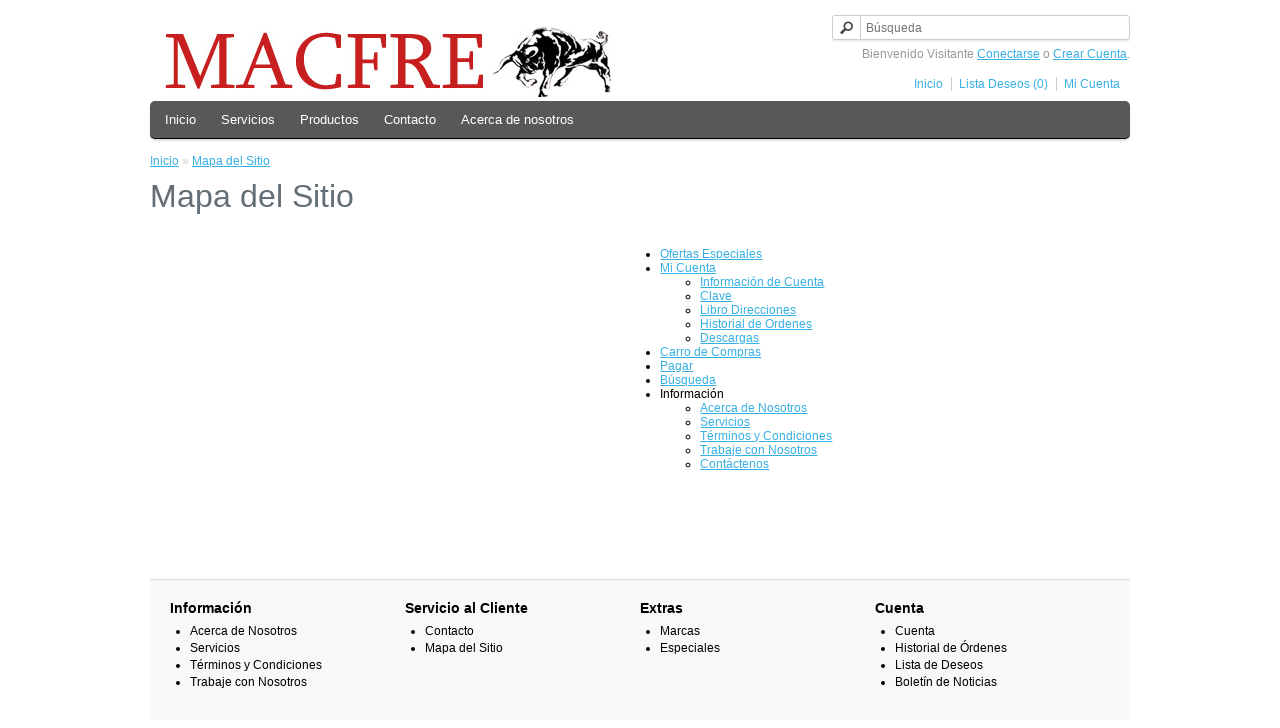

--- FILE ---
content_type: text/html; charset=utf-8
request_url: http://www.macfre.cl/index.php?route=information/sitemap
body_size: 8330
content:




<!DOCTYPE html>
<html dir="ltr" lang="es">
<head>
<meta charset="UTF-8" />
<title>Mapa del Sitio</title>
<base href="http://www.macfre.cl/" />
<link href="http://www.macfre.cl/image/data/Banner/logoM.png" rel="icon" />
<link rel="stylesheet" type="text/css" href="catalog/view/theme/default/stylesheet/stylesheet.css" />
<script type="text/javascript" src="catalog/view/javascript/jquery/jquery-1.7.1.min.js"></script>
<script type="text/javascript" src="catalog/view/javascript/jquery/ui/jquery-ui-1.8.16.custom.min.js"></script>
<link rel="stylesheet" type="text/css" href="catalog/view/javascript/jquery/ui/themes/ui-lightness/jquery-ui-1.8.16.custom.css" />
<script type="text/javascript" src="catalog/view/javascript/common.js"></script>
<!--[if IE 7]> 
<link rel="stylesheet" type="text/css" href="catalog/view/theme/default/stylesheet/ie7.css" />
<![endif]-->
<!--[if lt IE 7]>
<link rel="stylesheet" type="text/css" href="catalog/view/theme/default/stylesheet/ie6.css" />
<script type="text/javascript" src="catalog/view/javascript/DD_belatedPNG_0.0.8a-min.js"></script>
<script type="text/javascript">
DD_belatedPNG.fix('#logo img');
</script>
<![endif]-->
<script>
  (function(i,s,o,g,r,a,m){i['GoogleAnalyticsObject']=r;i[r]=i[r]||function(){
  (i[r].q=i[r].q||[]).push(arguments)},i[r].l=1*new Date();a=s.createElement(o),
  m=s.getElementsByTagName(o)[0];a.async=1;a.src=g;m.parentNode.insertBefore(a,m)
  })(window,document,'script','//www.google-analytics.com/analytics.js','ga');

  ga('create', 'UA-38049439-1', 'macfre.cl');
ga('require', 'displayfeatures');
  ga('send', 'pageview');

</script></head>
<body>
<div id="container">
<div id="header">
    <div id="logo"><a href="http://www.macfre.cl/index.php?route=common/home"><img src="http://www.macfre.cl/image/data/logo.jpg" title="Macfre" alt="Macfre" /></a></div>
       <!-- <div id="cart">
  <div class="heading">
    <h4>Carro de Compras</h4>
    <a><span id="cart-total">0 item(s) - $0</span></a></div>
  <div class="content">
        <div class="empty">Su Carro de Compras está Vacío!</div>
      </div>
</div>-->
  <div id="search">
    <div class="button-search"></div>
    <input type="text" name="search" placeholder="Búsqueda" value="" />
  </div>
  <div id="welcome">
        Bienvenido Visitante <a href="http://www.macfre.cl/index.php?route=account/login">Conectarse</a> o <a href="http://www.macfre.cl/index.php?route=account/register">Crear Cuenta</a>.      </div>
  <div class="links"><a href="http://www.macfre.cl/index.php?route=common/home">Inicio</a><a href="http://www.macfre.cl/index.php?route=account/wishlist" id="wishlist-total">Lista Deseos (0)</a><a href="http://www.macfre.cl/index.php?route=account/account">Mi Cuenta</a><!--<a href="http://www.macfre.cl/index.php?route=checkout/cart">Carro de Compras</a><a href="http://www.macfre.cl/index.php?route=checkout/checkout">Pagar</a>--></div>
</div>

<div id="menu">
  <ul>
    <li><a href="index.php?route=common/home">Inicio</a></li>
    <li><a href="index.php?route=information/information&information_id=3">Servicios</a></li>
     <li><a href="index.php?route=product/category&path=101">Productos</a></li>
        <li><a href="index.php?route=information/contact">Contacto</a></li>
    <li><a href="index.php?route=information/information&information_id=4">Acerca de nosotros</a></li>
    </ul>
</div>

<div id="notification"></div>
 
<div id="content">  <div class="breadcrumb">
        <a href="http://www.macfre.cl/index.php?route=common/home">Inicio</a>
         &raquo; <a href="http://www.macfre.cl/index.php?route=information/sitemap">Mapa del Sitio</a>
      </div>
  <h1>Mapa del Sitio</h1>
  <div class="sitemap-info">
    <div class="left">
      <ul>
              </ul>
    </div>
    <div class="right">
      <ul>
        <li><a href="http://www.macfre.cl/index.php?route=product/special">Ofertas Especiales</a></li>
        <li><a href="http://www.macfre.cl/index.php?route=account/account">Mi Cuenta</a>
          <ul>
            <li><a href="http://www.macfre.cl/index.php?route=account/edit">Información de Cuenta</a></li>
            <li><a href="http://www.macfre.cl/index.php?route=account/password">Clave</a></li>
            <li><a href="http://www.macfre.cl/index.php?route=account/address">Libro Direcciones</a></li>
            <li><a href="http://www.macfre.cl/index.php?route=account/order">Historial de Ordenes</a></li>
            <li><a href="http://www.macfre.cl/index.php?route=account/download">Descargas</a></li>
          </ul>
        </li>
        <li><a href="http://www.macfre.cl/index.php?route=checkout/cart">Carro de Compras</a></li>
        <li><a href="http://www.macfre.cl/index.php?route=checkout/checkout">Pagar</a></li>
        <li><a href="http://www.macfre.cl/index.php?route=product/search">Búsqueda</a></li>
        <li>Información          <ul>
                        <li><a href="http://www.macfre.cl/index.php?route=information/information&amp;information_id=4">Acerca de Nosotros</a></li>
                        <li><a href="http://www.macfre.cl/index.php?route=information/information&amp;information_id=3">Servicios</a></li>
                        <li><a href="http://www.macfre.cl/index.php?route=information/information&amp;information_id=5">Términos y Condiciones</a></li>
                        <li><a href="http://www.macfre.cl/index.php?route=information/information&amp;information_id=7">Trabaje con Nosotros</a></li>
                        <li><a href="http://www.macfre.cl/index.php?route=information/contact">Contáctenos</a></li>
          </ul>
        </li>
      </ul>
    </div>
  </div>
  </div>
                                <div id="footer">
    <div class="column">
    <h3>Información</h3>
    <ul>
            <li><a href="http://www.macfre.cl/index.php?route=information/information&amp;information_id=4">Acerca de Nosotros</a></li>
            <li><a href="http://www.macfre.cl/index.php?route=information/information&amp;information_id=3">Servicios</a></li>
            <li><a href="http://www.macfre.cl/index.php?route=information/information&amp;information_id=5">Términos y Condiciones</a></li>
            <li><a href="http://www.macfre.cl/index.php?route=information/information&amp;information_id=7">Trabaje con Nosotros</a></li>
          </ul>
  </div>
    <div class="column">
    <h3>Servicio al Cliente</h3>
    <ul>
      <li><a href="http://www.macfre.cl/index.php?route=information/contact">Contacto</a></li>
      <li><a href="http://www.macfre.cl/index.php?route=information/sitemap">Mapa del Sitio</a></li>
    </ul>
  </div>
  <div class="column">
    <h3>Extras</h3>
    <ul>
      <li><a href="http://www.macfre.cl/index.php?route=product/manufacturer">Marcas</a></li>
     <li><a href="http://www.macfre.cl/index.php?route=product/special">Especiales</a></li>
    </ul>
  </div>
  <div class="column">
    <h3>Cuenta</h3>
    <ul>
      <li><a href="http://www.macfre.cl/index.php?route=account/account">Cuenta</a></li>
      <li><a href="http://www.macfre.cl/index.php?route=account/order">Historial de Órdenes</a></li>
      <li><a href="http://www.macfre.cl/index.php?route=account/wishlist">Lista de Deseos</a></li>
      <li><a href="http://www.macfre.cl/index.php?route=account/newsletter">Boletín de Noticias</a></li>
    </ul>
  </div>
</div>
<!--
OpenCart is open source software and you are free to remove the powered by OpenCart if you want, but its generally accepted practise to make a small donation.
Please donate via PayPal to donate@opencart.com
//-->
<div id="powered">Sitio Diseñado por <a href="mailto:bryan.avila.a@gmail.com&subject=Contacto_por_Macfre">Bryan Avila</a></div>

			<span id="switch_mobile">Ver <a href="/index.php?route=information/sitemap&view=mobile" rel="nofollow">Movil</a> / Estandar</span>
			
<!--
OpenCart is open source software and you are free to remove the powered by OpenCart if you want, but its generally accepted practise to make a small donation.
Please donate via PayPal to donate@opencart.com
//-->
<script type="text/javascript">$(document).ready(function() { display('grid'); });</script>
</div>
</body></html>
                            





--- FILE ---
content_type: text/plain
request_url: https://www.google-analytics.com/j/collect?v=1&_v=j102&a=769167848&t=pageview&_s=1&dl=http%3A%2F%2Fwww.macfre.cl%2Findex.php%3Froute%3Dinformation%2Fsitemap&ul=en-us%40posix&dt=Mapa%20del%20Sitio&sr=1280x720&vp=1280x720&_u=IGBAgAABAAAAACAAI~&jid=60716523&gjid=1891980897&cid=1116773388.1769504987&tid=UA-38049439-1&_gid=460459448.1769504987&_slc=1&z=902392494
body_size: -284
content:
2,cG-DFDB5EYG0Q